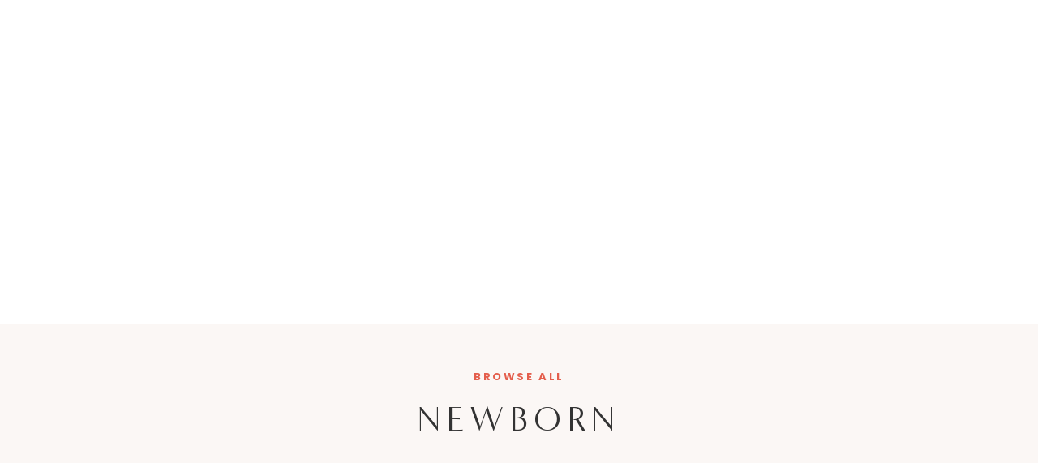

--- FILE ---
content_type: text/html; charset=UTF-8
request_url: https://annmangumphotography.com/category/newborn/
body_size: 8901
content:
<!DOCTYPE html>
<html lang="en-US" class="d">
<head>
<link rel="stylesheet" type="text/css" href="//lib.showit.co/engine/2.6.1/showit.css" />
<meta name='robots' content='index, follow, max-image-preview:large, max-snippet:-1, max-video-preview:-1' />

	<!-- This site is optimized with the Yoast SEO plugin v26.7 - https://yoast.com/wordpress/plugins/seo/ -->
	<title>newborn Archives - Showit Blog</title>
	<link rel="canonical" href="https://annmangumphotography.com/category/newborn/" />
	<meta property="og:locale" content="en_US" />
	<meta property="og:type" content="article" />
	<meta property="og:title" content="newborn Archives - Showit Blog" />
	<meta property="og:url" content="https://annmangumphotography.com/category/newborn/" />
	<meta property="og:site_name" content="Showit Blog" />
	<meta name="twitter:card" content="summary_large_image" />
	<script type="application/ld+json" class="yoast-schema-graph">{"@context":"https://schema.org","@graph":[{"@type":"CollectionPage","@id":"https://annmangumphotography.com/category/newborn/","url":"https://annmangumphotography.com/category/newborn/","name":"newborn Archives - Showit Blog","isPartOf":{"@id":"https://annmangumphotography.com/#website"},"breadcrumb":{"@id":"https://annmangumphotography.com/category/newborn/#breadcrumb"},"inLanguage":"en-US"},{"@type":"BreadcrumbList","@id":"https://annmangumphotography.com/category/newborn/#breadcrumb","itemListElement":[{"@type":"ListItem","position":1,"name":"Home","item":"https://annmangumphotography.com/"},{"@type":"ListItem","position":2,"name":"newborn"}]},{"@type":"WebSite","@id":"https://annmangumphotography.com/#website","url":"https://annmangumphotography.com/","name":"https://annmangumphotography.com/wp-admin/ Blog","description":"Your SUPER-powered WP Engine Site","publisher":{"@id":"https://annmangumphotography.com/#/schema/person/17ab8b9eb96c86a8abe2552fcd8b2b02"},"potentialAction":[{"@type":"SearchAction","target":{"@type":"EntryPoint","urlTemplate":"https://annmangumphotography.com/?s={search_term_string}"},"query-input":{"@type":"PropertyValueSpecification","valueRequired":true,"valueName":"search_term_string"}}],"inLanguage":"en-US"},{"@type":["Person","Organization"],"@id":"https://annmangumphotography.com/#/schema/person/17ab8b9eb96c86a8abe2552fcd8b2b02","name":"Ann Mangum","image":{"@type":"ImageObject","inLanguage":"en-US","@id":"https://annmangumphotography.com/#/schema/person/image/","url":"https://secure.gravatar.com/avatar/27feaaaca7a4beef3ddf97bc99519a4affe7f3b864e0b4ebbfeec1b8fb039a7a?s=96&d=mm&r=g","contentUrl":"https://secure.gravatar.com/avatar/27feaaaca7a4beef3ddf97bc99519a4affe7f3b864e0b4ebbfeec1b8fb039a7a?s=96&d=mm&r=g","caption":"Ann Mangum"},"logo":{"@id":"https://annmangumphotography.com/#/schema/person/image/"},"sameAs":["http://www.annmangumphotography.com"]}]}</script>
	<!-- / Yoast SEO plugin. -->


<link rel='dns-prefetch' href='//www.googletagmanager.com' />
<link rel="alternate" type="application/rss+xml" title="Showit Blog &raquo; Feed" href="https://annmangumphotography.com/feed/" />
<link rel="alternate" type="application/rss+xml" title="Showit Blog &raquo; Comments Feed" href="https://annmangumphotography.com/comments/feed/" />
<link rel="alternate" type="application/rss+xml" title="Showit Blog &raquo; newborn Category Feed" href="https://annmangumphotography.com/category/newborn/feed/" />
<script type="text/javascript">
/* <![CDATA[ */
window._wpemojiSettings = {"baseUrl":"https:\/\/s.w.org\/images\/core\/emoji\/16.0.1\/72x72\/","ext":".png","svgUrl":"https:\/\/s.w.org\/images\/core\/emoji\/16.0.1\/svg\/","svgExt":".svg","source":{"concatemoji":"https:\/\/annmangumphotography.com\/wp-includes\/js\/wp-emoji-release.min.js?ver=6.8.3"}};
/*! This file is auto-generated */
!function(s,n){var o,i,e;function c(e){try{var t={supportTests:e,timestamp:(new Date).valueOf()};sessionStorage.setItem(o,JSON.stringify(t))}catch(e){}}function p(e,t,n){e.clearRect(0,0,e.canvas.width,e.canvas.height),e.fillText(t,0,0);var t=new Uint32Array(e.getImageData(0,0,e.canvas.width,e.canvas.height).data),a=(e.clearRect(0,0,e.canvas.width,e.canvas.height),e.fillText(n,0,0),new Uint32Array(e.getImageData(0,0,e.canvas.width,e.canvas.height).data));return t.every(function(e,t){return e===a[t]})}function u(e,t){e.clearRect(0,0,e.canvas.width,e.canvas.height),e.fillText(t,0,0);for(var n=e.getImageData(16,16,1,1),a=0;a<n.data.length;a++)if(0!==n.data[a])return!1;return!0}function f(e,t,n,a){switch(t){case"flag":return n(e,"\ud83c\udff3\ufe0f\u200d\u26a7\ufe0f","\ud83c\udff3\ufe0f\u200b\u26a7\ufe0f")?!1:!n(e,"\ud83c\udde8\ud83c\uddf6","\ud83c\udde8\u200b\ud83c\uddf6")&&!n(e,"\ud83c\udff4\udb40\udc67\udb40\udc62\udb40\udc65\udb40\udc6e\udb40\udc67\udb40\udc7f","\ud83c\udff4\u200b\udb40\udc67\u200b\udb40\udc62\u200b\udb40\udc65\u200b\udb40\udc6e\u200b\udb40\udc67\u200b\udb40\udc7f");case"emoji":return!a(e,"\ud83e\udedf")}return!1}function g(e,t,n,a){var r="undefined"!=typeof WorkerGlobalScope&&self instanceof WorkerGlobalScope?new OffscreenCanvas(300,150):s.createElement("canvas"),o=r.getContext("2d",{willReadFrequently:!0}),i=(o.textBaseline="top",o.font="600 32px Arial",{});return e.forEach(function(e){i[e]=t(o,e,n,a)}),i}function t(e){var t=s.createElement("script");t.src=e,t.defer=!0,s.head.appendChild(t)}"undefined"!=typeof Promise&&(o="wpEmojiSettingsSupports",i=["flag","emoji"],n.supports={everything:!0,everythingExceptFlag:!0},e=new Promise(function(e){s.addEventListener("DOMContentLoaded",e,{once:!0})}),new Promise(function(t){var n=function(){try{var e=JSON.parse(sessionStorage.getItem(o));if("object"==typeof e&&"number"==typeof e.timestamp&&(new Date).valueOf()<e.timestamp+604800&&"object"==typeof e.supportTests)return e.supportTests}catch(e){}return null}();if(!n){if("undefined"!=typeof Worker&&"undefined"!=typeof OffscreenCanvas&&"undefined"!=typeof URL&&URL.createObjectURL&&"undefined"!=typeof Blob)try{var e="postMessage("+g.toString()+"("+[JSON.stringify(i),f.toString(),p.toString(),u.toString()].join(",")+"));",a=new Blob([e],{type:"text/javascript"}),r=new Worker(URL.createObjectURL(a),{name:"wpTestEmojiSupports"});return void(r.onmessage=function(e){c(n=e.data),r.terminate(),t(n)})}catch(e){}c(n=g(i,f,p,u))}t(n)}).then(function(e){for(var t in e)n.supports[t]=e[t],n.supports.everything=n.supports.everything&&n.supports[t],"flag"!==t&&(n.supports.everythingExceptFlag=n.supports.everythingExceptFlag&&n.supports[t]);n.supports.everythingExceptFlag=n.supports.everythingExceptFlag&&!n.supports.flag,n.DOMReady=!1,n.readyCallback=function(){n.DOMReady=!0}}).then(function(){return e}).then(function(){var e;n.supports.everything||(n.readyCallback(),(e=n.source||{}).concatemoji?t(e.concatemoji):e.wpemoji&&e.twemoji&&(t(e.twemoji),t(e.wpemoji)))}))}((window,document),window._wpemojiSettings);
/* ]]> */
</script>
<style id='wp-emoji-styles-inline-css' type='text/css'>

	img.wp-smiley, img.emoji {
		display: inline !important;
		border: none !important;
		box-shadow: none !important;
		height: 1em !important;
		width: 1em !important;
		margin: 0 0.07em !important;
		vertical-align: -0.1em !important;
		background: none !important;
		padding: 0 !important;
	}
</style>
<link rel='stylesheet' id='wp-block-library-css' href='https://annmangumphotography.com/wp-includes/css/dist/block-library/style.min.css?ver=6.8.3' type='text/css' media='all' />
<style id='classic-theme-styles-inline-css' type='text/css'>
/*! This file is auto-generated */
.wp-block-button__link{color:#fff;background-color:#32373c;border-radius:9999px;box-shadow:none;text-decoration:none;padding:calc(.667em + 2px) calc(1.333em + 2px);font-size:1.125em}.wp-block-file__button{background:#32373c;color:#fff;text-decoration:none}
</style>
<style id='global-styles-inline-css' type='text/css'>
:root{--wp--preset--aspect-ratio--square: 1;--wp--preset--aspect-ratio--4-3: 4/3;--wp--preset--aspect-ratio--3-4: 3/4;--wp--preset--aspect-ratio--3-2: 3/2;--wp--preset--aspect-ratio--2-3: 2/3;--wp--preset--aspect-ratio--16-9: 16/9;--wp--preset--aspect-ratio--9-16: 9/16;--wp--preset--color--black: #000000;--wp--preset--color--cyan-bluish-gray: #abb8c3;--wp--preset--color--white: #ffffff;--wp--preset--color--pale-pink: #f78da7;--wp--preset--color--vivid-red: #cf2e2e;--wp--preset--color--luminous-vivid-orange: #ff6900;--wp--preset--color--luminous-vivid-amber: #fcb900;--wp--preset--color--light-green-cyan: #7bdcb5;--wp--preset--color--vivid-green-cyan: #00d084;--wp--preset--color--pale-cyan-blue: #8ed1fc;--wp--preset--color--vivid-cyan-blue: #0693e3;--wp--preset--color--vivid-purple: #9b51e0;--wp--preset--gradient--vivid-cyan-blue-to-vivid-purple: linear-gradient(135deg,rgba(6,147,227,1) 0%,rgb(155,81,224) 100%);--wp--preset--gradient--light-green-cyan-to-vivid-green-cyan: linear-gradient(135deg,rgb(122,220,180) 0%,rgb(0,208,130) 100%);--wp--preset--gradient--luminous-vivid-amber-to-luminous-vivid-orange: linear-gradient(135deg,rgba(252,185,0,1) 0%,rgba(255,105,0,1) 100%);--wp--preset--gradient--luminous-vivid-orange-to-vivid-red: linear-gradient(135deg,rgba(255,105,0,1) 0%,rgb(207,46,46) 100%);--wp--preset--gradient--very-light-gray-to-cyan-bluish-gray: linear-gradient(135deg,rgb(238,238,238) 0%,rgb(169,184,195) 100%);--wp--preset--gradient--cool-to-warm-spectrum: linear-gradient(135deg,rgb(74,234,220) 0%,rgb(151,120,209) 20%,rgb(207,42,186) 40%,rgb(238,44,130) 60%,rgb(251,105,98) 80%,rgb(254,248,76) 100%);--wp--preset--gradient--blush-light-purple: linear-gradient(135deg,rgb(255,206,236) 0%,rgb(152,150,240) 100%);--wp--preset--gradient--blush-bordeaux: linear-gradient(135deg,rgb(254,205,165) 0%,rgb(254,45,45) 50%,rgb(107,0,62) 100%);--wp--preset--gradient--luminous-dusk: linear-gradient(135deg,rgb(255,203,112) 0%,rgb(199,81,192) 50%,rgb(65,88,208) 100%);--wp--preset--gradient--pale-ocean: linear-gradient(135deg,rgb(255,245,203) 0%,rgb(182,227,212) 50%,rgb(51,167,181) 100%);--wp--preset--gradient--electric-grass: linear-gradient(135deg,rgb(202,248,128) 0%,rgb(113,206,126) 100%);--wp--preset--gradient--midnight: linear-gradient(135deg,rgb(2,3,129) 0%,rgb(40,116,252) 100%);--wp--preset--font-size--small: 13px;--wp--preset--font-size--medium: 20px;--wp--preset--font-size--large: 36px;--wp--preset--font-size--x-large: 42px;--wp--preset--spacing--20: 0.44rem;--wp--preset--spacing--30: 0.67rem;--wp--preset--spacing--40: 1rem;--wp--preset--spacing--50: 1.5rem;--wp--preset--spacing--60: 2.25rem;--wp--preset--spacing--70: 3.38rem;--wp--preset--spacing--80: 5.06rem;--wp--preset--shadow--natural: 6px 6px 9px rgba(0, 0, 0, 0.2);--wp--preset--shadow--deep: 12px 12px 50px rgba(0, 0, 0, 0.4);--wp--preset--shadow--sharp: 6px 6px 0px rgba(0, 0, 0, 0.2);--wp--preset--shadow--outlined: 6px 6px 0px -3px rgba(255, 255, 255, 1), 6px 6px rgba(0, 0, 0, 1);--wp--preset--shadow--crisp: 6px 6px 0px rgba(0, 0, 0, 1);}:where(.is-layout-flex){gap: 0.5em;}:where(.is-layout-grid){gap: 0.5em;}body .is-layout-flex{display: flex;}.is-layout-flex{flex-wrap: wrap;align-items: center;}.is-layout-flex > :is(*, div){margin: 0;}body .is-layout-grid{display: grid;}.is-layout-grid > :is(*, div){margin: 0;}:where(.wp-block-columns.is-layout-flex){gap: 2em;}:where(.wp-block-columns.is-layout-grid){gap: 2em;}:where(.wp-block-post-template.is-layout-flex){gap: 1.25em;}:where(.wp-block-post-template.is-layout-grid){gap: 1.25em;}.has-black-color{color: var(--wp--preset--color--black) !important;}.has-cyan-bluish-gray-color{color: var(--wp--preset--color--cyan-bluish-gray) !important;}.has-white-color{color: var(--wp--preset--color--white) !important;}.has-pale-pink-color{color: var(--wp--preset--color--pale-pink) !important;}.has-vivid-red-color{color: var(--wp--preset--color--vivid-red) !important;}.has-luminous-vivid-orange-color{color: var(--wp--preset--color--luminous-vivid-orange) !important;}.has-luminous-vivid-amber-color{color: var(--wp--preset--color--luminous-vivid-amber) !important;}.has-light-green-cyan-color{color: var(--wp--preset--color--light-green-cyan) !important;}.has-vivid-green-cyan-color{color: var(--wp--preset--color--vivid-green-cyan) !important;}.has-pale-cyan-blue-color{color: var(--wp--preset--color--pale-cyan-blue) !important;}.has-vivid-cyan-blue-color{color: var(--wp--preset--color--vivid-cyan-blue) !important;}.has-vivid-purple-color{color: var(--wp--preset--color--vivid-purple) !important;}.has-black-background-color{background-color: var(--wp--preset--color--black) !important;}.has-cyan-bluish-gray-background-color{background-color: var(--wp--preset--color--cyan-bluish-gray) !important;}.has-white-background-color{background-color: var(--wp--preset--color--white) !important;}.has-pale-pink-background-color{background-color: var(--wp--preset--color--pale-pink) !important;}.has-vivid-red-background-color{background-color: var(--wp--preset--color--vivid-red) !important;}.has-luminous-vivid-orange-background-color{background-color: var(--wp--preset--color--luminous-vivid-orange) !important;}.has-luminous-vivid-amber-background-color{background-color: var(--wp--preset--color--luminous-vivid-amber) !important;}.has-light-green-cyan-background-color{background-color: var(--wp--preset--color--light-green-cyan) !important;}.has-vivid-green-cyan-background-color{background-color: var(--wp--preset--color--vivid-green-cyan) !important;}.has-pale-cyan-blue-background-color{background-color: var(--wp--preset--color--pale-cyan-blue) !important;}.has-vivid-cyan-blue-background-color{background-color: var(--wp--preset--color--vivid-cyan-blue) !important;}.has-vivid-purple-background-color{background-color: var(--wp--preset--color--vivid-purple) !important;}.has-black-border-color{border-color: var(--wp--preset--color--black) !important;}.has-cyan-bluish-gray-border-color{border-color: var(--wp--preset--color--cyan-bluish-gray) !important;}.has-white-border-color{border-color: var(--wp--preset--color--white) !important;}.has-pale-pink-border-color{border-color: var(--wp--preset--color--pale-pink) !important;}.has-vivid-red-border-color{border-color: var(--wp--preset--color--vivid-red) !important;}.has-luminous-vivid-orange-border-color{border-color: var(--wp--preset--color--luminous-vivid-orange) !important;}.has-luminous-vivid-amber-border-color{border-color: var(--wp--preset--color--luminous-vivid-amber) !important;}.has-light-green-cyan-border-color{border-color: var(--wp--preset--color--light-green-cyan) !important;}.has-vivid-green-cyan-border-color{border-color: var(--wp--preset--color--vivid-green-cyan) !important;}.has-pale-cyan-blue-border-color{border-color: var(--wp--preset--color--pale-cyan-blue) !important;}.has-vivid-cyan-blue-border-color{border-color: var(--wp--preset--color--vivid-cyan-blue) !important;}.has-vivid-purple-border-color{border-color: var(--wp--preset--color--vivid-purple) !important;}.has-vivid-cyan-blue-to-vivid-purple-gradient-background{background: var(--wp--preset--gradient--vivid-cyan-blue-to-vivid-purple) !important;}.has-light-green-cyan-to-vivid-green-cyan-gradient-background{background: var(--wp--preset--gradient--light-green-cyan-to-vivid-green-cyan) !important;}.has-luminous-vivid-amber-to-luminous-vivid-orange-gradient-background{background: var(--wp--preset--gradient--luminous-vivid-amber-to-luminous-vivid-orange) !important;}.has-luminous-vivid-orange-to-vivid-red-gradient-background{background: var(--wp--preset--gradient--luminous-vivid-orange-to-vivid-red) !important;}.has-very-light-gray-to-cyan-bluish-gray-gradient-background{background: var(--wp--preset--gradient--very-light-gray-to-cyan-bluish-gray) !important;}.has-cool-to-warm-spectrum-gradient-background{background: var(--wp--preset--gradient--cool-to-warm-spectrum) !important;}.has-blush-light-purple-gradient-background{background: var(--wp--preset--gradient--blush-light-purple) !important;}.has-blush-bordeaux-gradient-background{background: var(--wp--preset--gradient--blush-bordeaux) !important;}.has-luminous-dusk-gradient-background{background: var(--wp--preset--gradient--luminous-dusk) !important;}.has-pale-ocean-gradient-background{background: var(--wp--preset--gradient--pale-ocean) !important;}.has-electric-grass-gradient-background{background: var(--wp--preset--gradient--electric-grass) !important;}.has-midnight-gradient-background{background: var(--wp--preset--gradient--midnight) !important;}.has-small-font-size{font-size: var(--wp--preset--font-size--small) !important;}.has-medium-font-size{font-size: var(--wp--preset--font-size--medium) !important;}.has-large-font-size{font-size: var(--wp--preset--font-size--large) !important;}.has-x-large-font-size{font-size: var(--wp--preset--font-size--x-large) !important;}
:where(.wp-block-post-template.is-layout-flex){gap: 1.25em;}:where(.wp-block-post-template.is-layout-grid){gap: 1.25em;}
:where(.wp-block-columns.is-layout-flex){gap: 2em;}:where(.wp-block-columns.is-layout-grid){gap: 2em;}
:root :where(.wp-block-pullquote){font-size: 1.5em;line-height: 1.6;}
</style>
<link rel='stylesheet' id='pub-style-css' href='https://annmangumphotography.com/wp-content/themes/showit/pubs/3cwbnuuard2tm4sklkv87q/20251028050028Szaagpd/assets/pub.css?ver=1761627640' type='text/css' media='all' />
<script type="text/javascript" src="https://annmangumphotography.com/wp-includes/js/jquery/jquery.min.js?ver=3.7.1" id="jquery-core-js"></script>
<script type="text/javascript" id="jquery-core-js-after">
/* <![CDATA[ */
$ = jQuery;
/* ]]> */
</script>
<script type="text/javascript" src="https://annmangumphotography.com/wp-includes/js/jquery/jquery-migrate.min.js?ver=3.4.1" id="jquery-migrate-js"></script>
<script type="text/javascript" src="https://annmangumphotography.com/wp-content/themes/showit/pubs/3cwbnuuard2tm4sklkv87q/20251028050028Szaagpd/assets/pub.js?ver=1761627640" id="pub-script-js"></script>
<link rel="https://api.w.org/" href="https://annmangumphotography.com/wp-json/" /><link rel="alternate" title="JSON" type="application/json" href="https://annmangumphotography.com/wp-json/wp/v2/categories/105" /><link rel="EditURI" type="application/rsd+xml" title="RSD" href="https://annmangumphotography.com/xmlrpc.php?rsd" />
<meta name="generator" content="Site Kit by Google 1.149.0" />		<script type="text/javascript" async defer data-pin-color=""  data-pin-hover="true"
			src="https://annmangumphotography.com/wp-content/plugins/pinterest-pin-it-button-on-image-hover-and-post/js/pinit.js"></script>
		
<meta charset="UTF-8" />
<meta name="viewport" content="width=device-width, initial-scale=1" />
<link rel="preconnect" href="https://static.showit.co" />

<link rel="preconnect" href="https://fonts.googleapis.com">
<link rel="preconnect" href="https://fonts.gstatic.com" crossorigin>
<link href="https://fonts.googleapis.com/css?family=Poppins:700|Merriweather:700|Merriweather:regular" rel="stylesheet" type="text/css"/>
<style>
@font-face{font-family:Minerva Modern Regular;src:url('//static.showit.co/file/8l4S-oZ8RNSwRpaumLAKuw/shared/minervamodern-regular.woff');}
@font-face{font-family:Andale Mono;src:url('//static.showit.co/file/2cXvGH7qS9yBu-h-Ub5ekA/shared/andalemono.woff');}
</style>
<script id="init_data" type="application/json">
{"mobile":{"w":320,"bgMediaType":"none","bgFillType":"color","bgColor":"#ffffff"},"desktop":{"w":1200,"defaultTrIn":{"type":"fade"},"defaultTrOut":{"type":"fade"},"bgColor":"#ffffff","bgMediaType":"none","bgFillType":"color"},"sid":"3cwbnuuard2tm4sklkv87q","break":768,"assetURL":"//static.showit.co","contactFormId":"197415/333091","cfAction":"aHR0cHM6Ly9jbGllbnRzZXJ2aWNlLnNob3dpdC5jby9jb250YWN0Zm9ybQ==","sgAction":"aHR0cHM6Ly9jbGllbnRzZXJ2aWNlLnNob3dpdC5jby9zb2NpYWxncmlk","blockData":[{"slug":"mobile-menu-closed-1","visible":"m","states":[],"d":{"h":400,"w":1200,"locking":{},"bgFillType":"color","bgColor":"#FFFFFF","bgMediaType":"none"},"m":{"h":200,"w":320,"locking":{"side":"st"},"bgFillType":"color","bgColor":"#FFFFFF","bgMediaType":"none"}},{"slug":"mobile-menu-1","visible":"m","states":[],"d":{"h":400,"w":1200,"locking":{"offset":0},"bgFillType":"color","bgColor":"#FFFFFF","bgMediaType":"none"},"m":{"h":200,"w":320,"locking":{"side":"t","offset":0},"bgFillType":"color","bgColor":"#FFFFFF","bgMediaType":"none"}},{"slug":"menu-1","visible":"d","states":[],"d":{"h":400,"w":1200,"locking":{"side":"sb"},"bgFillType":"color","bgColor":"#FFFFFF","bgMediaType":"none"},"m":{"h":200,"w":320,"locking":{"side":"t"},"bgFillType":"color","bgColor":"#FFFFFF","bgMediaType":"none"}},{"slug":"title","visible":"a","states":[],"d":{"h":160,"w":1200,"bgFillType":"color","bgColor":"#fbf7f5","bgMediaType":"none"},"m":{"h":103,"w":320,"nature":"dH","bgFillType":"color","bgColor":"#fbf7f5","bgMediaType":"none"}},{"slug":"further-reading","visible":"a","states":[{"d":{"bgFillType":"color","bgColor":"#000000:0","bgMediaType":"none"},"m":{"bgFillType":"color","bgColor":"#000000:0","bgMediaType":"none"},"slug":"view-1"},{"d":{"bgFillType":"color","bgColor":"#000000:0","bgMediaType":"none"},"m":{"bgFillType":"color","bgColor":"#000000:0","bgMediaType":"none"},"slug":"view-2"},{"d":{"bgFillType":"color","bgColor":"#000000:0","bgMediaType":"none"},"m":{"bgFillType":"color","bgColor":"#000000:0","bgMediaType":"none"},"slug":"view-3"}],"d":{"h":535,"w":1200,"bgFillType":"color","bgColor":"#fbf7f5","bgMediaType":"none"},"m":{"h":1285,"w":320,"bgFillType":"color","bgColor":"#fbf7f5","bgMediaType":"none"},"stateTrans":[{},{},{}]},{"slug":"close-lopp","visible":"a","states":[],"d":{"h":1,"w":1200,"bgFillType":"color","bgColor":"#ffffff","bgMediaType":"none"},"m":{"h":1,"w":320,"bgFillType":"color","bgColor":"#fbf7f5","bgMediaType":"none"}},{"slug":"pagination","visible":"a","states":[],"d":{"h":126,"w":1200,"nature":"dH","bgFillType":"color","bgColor":"#ffffff","bgMediaType":"none"},"m":{"h":100,"w":320,"nature":"dH","bgFillType":"color","bgColor":"#fbf7f5","bgMediaType":"none"}},{"slug":"footer","visible":"a","states":[],"d":{"h":400,"w":1200,"bgFillType":"color","bgColor":"#FFFFFF","bgMediaType":"none"},"m":{"h":200,"w":320,"bgFillType":"color","bgColor":"#FFFFFF","bgMediaType":"none"}}],"elementData":[{"type":"text","visible":"a","id":"title_0","blockId":"title","m":{"x":36,"y":58,"w":249,"h":44,"a":0},"d":{"x":378,"y":94,"w":445,"h":50,"a":0,"lockV":"b"}},{"type":"text","visible":"a","id":"title_1","blockId":"title","m":{"x":92,"y":32,"w":132,"h":23,"a":0},"d":{"x":509,"y":55,"w":182,"h":23,"a":0,"lockV":"t"}},{"type":"graphic","visible":"a","id":"further-reading_view-1_0","blockId":"further-reading","m":{"x":35,"y":36,"w":250,"h":305,"a":0,"gs":{"s":80}},"d":{"x":96,"y":20,"w":290,"h":290,"a":0,"gs":{"s":50}},"c":{"key":"A0qLlL9iRh-Qyp7S2KqVvw/shared/socialsquares_summerfashion16-1.jpg","aspect_ratio":1}},{"type":"text","visible":"a","id":"further-reading_view-1_1","blockId":"further-reading","m":{"x":35,"y":369,"w":246,"h":41,"a":0},"d":{"x":96,"y":350,"w":226,"h":47,"a":0}},{"type":"graphic","visible":"a","id":"further-reading_view-2_0","blockId":"further-reading","m":{"x":35,"y":466,"w":250,"h":305,"a":0,"gs":{"s":80}},"d":{"x":456,"y":20,"w":290,"h":290,"a":0,"gs":{"s":50}},"c":{"key":"Iqfvblc4TXWLcj2r2frb7A/shared/foliage-and-greenery20-5.jpg","aspect_ratio":1}},{"type":"text","visible":"a","id":"further-reading_view-2_1","blockId":"further-reading","m":{"x":35,"y":799,"w":249,"h":39,"a":0},"d":{"x":456,"y":350,"w":218,"h":46,"a":0}},{"type":"graphic","visible":"a","id":"further-reading_view-3_0","blockId":"further-reading","m":{"x":35,"y":884,"w":250,"h":305,"a":0,"gs":{"s":80}},"d":{"x":815,"y":20,"w":290,"h":290,"a":0,"gs":{"s":50}},"c":{"key":"dnVPEsqgSVWkBggUwTAWGA/shared/punchy-pastels_social-squares_styled-stock_01410.jpg","aspect_ratio":0.75}},{"type":"text","visible":"a","id":"further-reading_view-3_1","blockId":"further-reading","m":{"x":35,"y":1209,"w":247,"h":40,"a":0},"d":{"x":815,"y":350,"w":228,"h":44,"a":0}},{"type":"text","visible":"a","id":"pagination_0","blockId":"pagination","m":{"x":168,"y":40,"w":132,"h":21,"a":0},"d":{"x":846,"y":31,"w":266,"h":29,"a":0}},{"type":"text","visible":"a","id":"pagination_1","blockId":"pagination","m":{"x":20,"y":40,"w":142,"h":19,"a":0},"d":{"x":89,"y":50,"w":282,"h":29,"a":0}}]}
</script>
<link
rel="stylesheet"
type="text/css"
href="https://cdnjs.cloudflare.com/ajax/libs/animate.css/3.4.0/animate.min.css"
/>


<script src="//lib.showit.co/engine/2.6.1/showit-lib.min.js"></script>
<script src="//lib.showit.co/engine/2.6.1/showit.min.js"></script>
<script>
<!-- Google Tag Manager (noscript) -->
<noscript><iframe src="https://www.googletagmanager.com/ns.html?id=GTM-NRT6J3Z"
height="0" width="0" style="display:none;visibility:hidden"></iframe></noscript>
<!-- End Google Tag Manager (noscript) -->
function initPage(){

}
</script>

<style id="si-page-css">
html.m {background-color:rgba(255,255,255,1);}
html.d {background-color:rgba(255,255,255,1);}
.d .se:has(.st-primary) {border-radius:10px;box-shadow:none;opacity:1;overflow:hidden;}
.d .st-primary {padding:10px 14px 10px 14px;border-width:0px;border-color:rgba(0,0,0,1);background-color:rgba(0,0,0,1);background-image:none;border-radius:inherit;transition-duration:0.5s;}
.d .st-primary span {color:rgba(255,255,255,1);font-size:14px;text-align:center;letter-spacing:0em;line-height:1;transition-duration:0.5s;}
.d .se:has(.st-primary:hover), .d .se:has(.trigger-child-hovers:hover .st-primary) {}
.d .st-primary.se-button:hover, .d .trigger-child-hovers:hover .st-primary.se-button {background-color:rgba(0,0,0,1);background-image:none;transition-property:background-color,background-image;}
.d .st-primary.se-button:hover span, .d .trigger-child-hovers:hover .st-primary.se-button span {}
.m .se:has(.st-primary) {border-radius:10px;box-shadow:none;opacity:1;overflow:hidden;}
.m .st-primary {padding:10px 14px 10px 14px;border-width:0px;border-color:rgba(0,0,0,1);background-color:rgba(0,0,0,1);background-image:none;border-radius:inherit;}
.m .st-primary span {color:rgba(0,0,0,1);font-family:'Merriweather';font-weight:400;font-style:normal;font-size:12px;text-align:center;letter-spacing:0em;line-height:1;}
.d .se:has(.st-secondary) {border-radius:10px;box-shadow:none;opacity:1;overflow:hidden;}
.d .st-secondary {padding:10px 14px 10px 14px;border-width:2px;border-color:rgba(0,0,0,1);background-color:rgba(0,0,0,0);background-image:none;border-radius:inherit;transition-duration:0.5s;}
.d .st-secondary span {color:rgba(0,0,0,1);font-size:14px;text-align:center;letter-spacing:0em;line-height:1;transition-duration:0.5s;}
.d .se:has(.st-secondary:hover), .d .se:has(.trigger-child-hovers:hover .st-secondary) {}
.d .st-secondary.se-button:hover, .d .trigger-child-hovers:hover .st-secondary.se-button {border-color:rgba(0,0,0,0.7);background-color:rgba(0,0,0,0);background-image:none;transition-property:border-color,background-color,background-image;}
.d .st-secondary.se-button:hover span, .d .trigger-child-hovers:hover .st-secondary.se-button span {color:rgba(0,0,0,0.7);transition-property:color;}
.m .se:has(.st-secondary) {border-radius:10px;box-shadow:none;opacity:1;overflow:hidden;}
.m .st-secondary {padding:10px 14px 10px 14px;border-width:2px;border-color:rgba(0,0,0,1);background-color:rgba(0,0,0,0);background-image:none;border-radius:inherit;}
.m .st-secondary span {color:rgba(0,0,0,1);font-family:'Merriweather';font-weight:400;font-style:normal;font-size:12px;text-align:center;letter-spacing:0em;line-height:1;}
.d .st-d-title,.d .se-wpt h1 {color:rgba(255,143,133,1);text-transform:uppercase;line-height:1;letter-spacing:0.2em;font-size:32px;text-align:center;}
.d .se-wpt h1 {margin-bottom:30px;}
.d .st-d-title.se-rc a {color:rgba(255,143,133,1);}
.d .st-d-title.se-rc a:hover {text-decoration:underline;color:rgba(255,143,133,1);opacity:0.8;}
.m .st-m-title,.m .se-wpt h1 {color:rgba(255,143,133,1);text-transform:uppercase;line-height:1;letter-spacing:0.2em;font-size:24px;text-align:center;}
.m .se-wpt h1 {margin-bottom:20px;}
.m .st-m-title.se-rc a {color:rgba(255,143,133,1);}
.m .st-m-title.se-rc a:hover {text-decoration:underline;color:rgba(255,143,133,1);opacity:0.8;}
.d .st-d-heading,.d .se-wpt h2 {color:rgba(0,0,0,1);line-height:1;letter-spacing:0.1em;font-size:25px;text-align:center;font-family:'Merriweather';font-weight:700;font-style:normal;}
.d .se-wpt h2 {margin-bottom:24px;}
.d .st-d-heading.se-rc a {color:rgba(0,0,0,1);}
.d .st-d-heading.se-rc a:hover {text-decoration:underline;color:rgba(0,0,0,1);opacity:0.8;}
.m .st-m-heading,.m .se-wpt h2 {color:rgba(0,0,0,1);line-height:1;letter-spacing:0.1em;font-size:13px;text-align:center;font-family:'Merriweather';font-weight:700;font-style:normal;}
.m .se-wpt h2 {margin-bottom:20px;}
.m .st-m-heading.se-rc a {color:rgba(0,0,0,1);}
.m .st-m-heading.se-rc a:hover {text-decoration:underline;color:rgba(0,0,0,1);opacity:0.8;}
.d .st-d-subheading,.d .se-wpt h3 {color:rgba(0,0,0,0.95);line-height:1;letter-spacing:0em;font-size:14px;text-align:center;}
.d .se-wpt h3 {margin-bottom:18px;}
.d .st-d-subheading.se-rc a {color:rgba(0,0,0,0.95);}
.d .st-d-subheading.se-rc a:hover {text-decoration:underline;color:rgba(0,0,0,1);opacity:0.95;}
.m .st-m-subheading,.m .se-wpt h3 {color:rgba(0,0,0,1);line-height:1;letter-spacing:0em;font-size:12px;text-align:center;font-family:'Merriweather';font-weight:400;font-style:normal;}
.m .se-wpt h3 {margin-bottom:18px;}
.m .st-m-subheading.se-rc a {color:rgba(0,0,0,1);}
.m .st-m-subheading.se-rc a:hover {text-decoration:underline;color:rgba(0,0,0,1);opacity:0.8;}
.d .st-d-paragraph {color:rgba(0,0,0,1);line-height:1.4;letter-spacing:0em;font-size:12px;font-family:'Merriweather';font-weight:400;font-style:normal;}
.d .se-wpt p {margin-bottom:16px;}
.d .st-d-paragraph.se-rc a {color:rgba(0,0,0,1);}
.d .st-d-paragraph.se-rc a:hover {text-decoration:underline;color:rgba(0,0,0,1);opacity:0.8;}
.m .st-m-paragraph {color:rgba(221,212,212,1);line-height:1.4;letter-spacing:0em;font-size:11px;font-family:'Merriweather';font-weight:400;font-style:normal;}
.m .se-wpt p {margin-bottom:16px;}
.m .st-m-paragraph.se-rc a {color:rgba(221,212,212,1);}
.m .st-m-paragraph.se-rc a:hover {text-decoration:underline;color:rgba(221,212,212,1);opacity:0.8;}
.sib-mobile-menu-closed-1 {z-index:4;}
.m .sib-mobile-menu-closed-1 {height:200px;}
.d .sib-mobile-menu-closed-1 {height:400px;display:none;}
.m .sib-mobile-menu-closed-1 .ss-bg {background-color:rgba(255,255,255,1);}
.d .sib-mobile-menu-closed-1 .ss-bg {background-color:rgba(255,255,255,1);}
.sib-mobile-menu-1 {z-index:5;}
.m .sib-mobile-menu-1 {height:200px;display:none;}
.d .sib-mobile-menu-1 {height:400px;display:none;}
.m .sib-mobile-menu-1 .ss-bg {background-color:rgba(255,255,255,1);}
.d .sib-mobile-menu-1 .ss-bg {background-color:rgba(255,255,255,1);}
.sib-menu-1 {z-index:8;}
.m .sib-menu-1 {height:200px;display:none;}
.d .sib-menu-1 {height:400px;}
.m .sib-menu-1 .ss-bg {background-color:rgba(255,255,255,1);}
.d .sib-menu-1 .ss-bg {background-color:rgba(255,255,255,1);}
.m .sib-title {height:103px;}
.d .sib-title {height:160px;}
.m .sib-title .ss-bg {background-color:rgba(251,247,245,1);}
.d .sib-title .ss-bg {background-color:rgba(251,247,245,1);}
.m .sib-title.sb-nm-dH .sc {height:103px;}
.d .sie-title_0 {left:378px;top:94px;width:445px;height:50px;}
.m .sie-title_0 {left:36px;top:58px;width:249px;height:44px;}
.d .sie-title_0-text {color:rgba(51,51,51,1);line-height:1.1;font-size:42px;text-align:center;font-family:'Minerva Modern Regular';font-weight:400;font-style:normal;overflow:hidden;}
.m .sie-title_0-text {color:rgba(51,51,51,1);line-height:1.2;font-size:34px;text-align:center;font-family:'Minerva Modern Regular';font-weight:400;font-style:normal;}
.d .sie-title_1 {left:509px;top:55px;width:182px;height:23px;}
.m .sie-title_1 {left:92px;top:32px;width:132px;height:23px;}
.d .sie-title_1-text {color:rgba(228,94,76,1);text-transform:uppercase;line-height:1.6;letter-spacing:0.2em;font-size:13px;text-align:center;font-family:'Poppins';font-weight:700;font-style:normal;}
.m .sie-title_1-text {color:rgba(223,63,42,1);text-transform:uppercase;line-height:1.6;letter-spacing:0.2em;font-size:11px;text-align:center;font-family:'Poppins';font-weight:700;font-style:normal;}
.sib-further-reading {z-index:3;}
.m .sib-further-reading {height:1285px;}
.d .sib-further-reading {height:535px;}
.m .sib-further-reading .ss-bg {background-color:rgba(251,247,245,1);}
.d .sib-further-reading .ss-bg {background-color:rgba(251,247,245,1);}
.m .sib-further-reading .sis-further-reading_view-1 {background-color:rgba(0,0,0,0);}
.d .sib-further-reading .sis-further-reading_view-1 {background-color:rgba(0,0,0,0);}
.d .sie-further-reading_view-1_0 {left:96px;top:20px;width:290px;height:290px;}
.m .sie-further-reading_view-1_0 {left:35px;top:36px;width:250px;height:305px;}
.d .sie-further-reading_view-1_0 .se-img img {object-fit: cover;object-position: 50% 50%;border-radius: inherit;height: 100%;width: 100%;}
.m .sie-further-reading_view-1_0 .se-img img {object-fit: cover;object-position: 80% 80%;border-radius: inherit;height: 100%;width: 100%;}
.d .sie-further-reading_view-1_1 {left:96px;top:350px;width:226px;height:47px;}
.m .sie-further-reading_view-1_1 {left:35px;top:369px;width:246px;height:41px;}
.d .sie-further-reading_view-1_1-text {color:rgba(51,51,51,1);text-transform:uppercase;line-height:1.6;letter-spacing:0.2em;font-size:14px;text-align:left;font-family:'Poppins';font-weight:700;font-style:normal;overflow:hidden;}
.m .sie-further-reading_view-1_1-text {color:rgba(51,51,51,1);text-transform:uppercase;line-height:1.6;letter-spacing:0.2em;font-size:13px;text-align:left;font-family:'Poppins';font-weight:700;font-style:normal;overflow:hidden;}
.m .sib-further-reading .sis-further-reading_view-2 {background-color:rgba(0,0,0,0);}
.d .sib-further-reading .sis-further-reading_view-2 {background-color:rgba(0,0,0,0);}
.d .sie-further-reading_view-2_0 {left:456px;top:20px;width:290px;height:290px;}
.m .sie-further-reading_view-2_0 {left:35px;top:466px;width:250px;height:305px;}
.d .sie-further-reading_view-2_0 .se-img img {object-fit: cover;object-position: 50% 50%;border-radius: inherit;height: 100%;width: 100%;}
.m .sie-further-reading_view-2_0 .se-img img {object-fit: cover;object-position: 80% 80%;border-radius: inherit;height: 100%;width: 100%;}
.d .sie-further-reading_view-2_1 {left:456px;top:350px;width:218px;height:46px;}
.m .sie-further-reading_view-2_1 {left:35px;top:799px;width:249px;height:39px;}
.d .sie-further-reading_view-2_1-text {color:rgba(51,51,51,1);text-transform:uppercase;line-height:1.6;letter-spacing:0.2em;font-size:14px;text-align:left;font-family:'Poppins';font-weight:700;font-style:normal;overflow:hidden;}
.m .sie-further-reading_view-2_1-text {color:rgba(51,51,51,1);text-transform:uppercase;line-height:1.6;letter-spacing:0.2em;font-size:13px;text-align:left;font-family:'Poppins';font-weight:700;font-style:normal;overflow:hidden;}
.m .sib-further-reading .sis-further-reading_view-3 {background-color:rgba(0,0,0,0);}
.d .sib-further-reading .sis-further-reading_view-3 {background-color:rgba(0,0,0,0);}
.d .sie-further-reading_view-3_0 {left:815px;top:20px;width:290px;height:290px;}
.m .sie-further-reading_view-3_0 {left:35px;top:884px;width:250px;height:305px;}
.d .sie-further-reading_view-3_0 .se-img img {object-fit: cover;object-position: 50% 50%;border-radius: inherit;height: 100%;width: 100%;}
.m .sie-further-reading_view-3_0 .se-img img {object-fit: cover;object-position: 80% 80%;border-radius: inherit;height: 100%;width: 100%;}
.d .sie-further-reading_view-3_1 {left:815px;top:350px;width:228px;height:44px;}
.m .sie-further-reading_view-3_1 {left:35px;top:1209px;width:247px;height:40px;}
.d .sie-further-reading_view-3_1-text {color:rgba(51,51,51,1);text-transform:uppercase;line-height:1.6;letter-spacing:0.2em;font-size:14px;text-align:left;font-family:'Poppins';font-weight:700;font-style:normal;overflow:hidden;}
.m .sie-further-reading_view-3_1-text {color:rgba(51,51,51,1);text-transform:uppercase;line-height:1.6;letter-spacing:0.2em;font-size:13px;text-align:left;font-family:'Poppins';font-weight:700;font-style:normal;overflow:hidden;}
.m .sib-close-lopp {height:1px;}
.d .sib-close-lopp {height:1px;}
.m .sib-close-lopp .ss-bg {background-color:rgba(251,247,245,1);}
.d .sib-close-lopp .ss-bg {background-color:rgba(255,255,255,1);}
.sib-pagination {z-index:2;}
.m .sib-pagination {height:100px;}
.d .sib-pagination {height:126px;}
.m .sib-pagination .ss-bg {background-color:rgba(251,247,245,1);}
.d .sib-pagination .ss-bg {background-color:rgba(255,255,255,1);}
.m .sib-pagination.sb-nm-dH .sc {height:100px;}
.d .sib-pagination.sb-nd-dH .sc {height:126px;}
.d .sie-pagination_0 {left:846px;top:31px;width:266px;height:29px;}
.m .sie-pagination_0 {left:168px;top:40px;width:132px;height:21px;}
.d .sie-pagination_0-text {color:rgba(51,51,51,1);text-transform:uppercase;line-height:1.4;letter-spacing:0.1em;font-size:15px;text-align:right;font-family:'Andale Mono';font-weight:400;font-style:normal;}
.m .sie-pagination_0-text {color:rgba(51,51,51,1);text-transform:uppercase;line-height:1.6;letter-spacing:0.2em;font-size:12px;text-align:right;font-family:'Andale Mono';font-weight:400;font-style:normal;overflow:hidden;text-overflow:ellipsis;white-space:nowrap;}
.d .sie-pagination_1 {left:89px;top:50px;width:282px;height:29px;}
.m .sie-pagination_1 {left:20px;top:40px;width:142px;height:19px;}
.d .sie-pagination_1-text {color:rgba(51,51,51,1);text-transform:uppercase;line-height:1.4;letter-spacing:0.1em;font-size:15px;text-align:left;font-family:'Andale Mono';font-weight:400;font-style:normal;}
.m .sie-pagination_1-text {color:rgba(51,51,51,1);text-transform:uppercase;line-height:1.6;letter-spacing:0.2em;font-size:12px;text-align:left;font-family:'Andale Mono';font-weight:400;font-style:normal;overflow:hidden;text-overflow:ellipsis;white-space:nowrap;}
.sib-footer {z-index:1;}
.m .sib-footer {height:200px;}
.d .sib-footer {height:400px;}
.m .sib-footer .ss-bg {background-color:rgba(255,255,255,1);}
.d .sib-footer .ss-bg {background-color:rgba(255,255,255,1);}

</style>
<!-- Google Tag Manager -->
<script>(function(w,d,s,l,i){w[l]=w[l]||[];w[l].push({'gtm.start':
new Date().getTime(),event:'gtm.js'});var f=d.getElementsByTagName(s)[0],
j=d.createElement(s),dl=l!='dataLayer'?'&l='+l:'';j.async=true;j.src=
'https://www.googletagmanager.com/gtm.js?id='+i+dl;f.parentNode.insertBefore(j,f);
})(window,document,'script','dataLayer','GTM-NRT6J3Z');</script>
<!-- End Google Tag Manager -->
<!-- Global site tag (gtag.js) - Google Analytics -->
<script async src="https://www.googletagmanager.com/gtag/js?id=G-T54VC3FQ0P"></script>
<script>
window.dataLayer = window.dataLayer || [];
function gtag(){dataLayer.push(arguments);}
gtag('js', new Date());
gtag('config', 'G-T54VC3FQ0P');
</script>

</head>
<body class="archive category category-newborn category-105 wp-embed-responsive wp-theme-showit wp-child-theme-showit">

<div id="si-sp" class="sp" data-wp-ver="2.9.3"><div id="mobile-menu-closed-1" data-bid="mobile-menu-closed-1" class="sb sib-mobile-menu-closed-1 sb-lm"><div class="ss-s ss-bg"><div class="sc" style="width:1200px"></div></div></div><div id="mobile-menu-1" data-bid="mobile-menu-1" class="sb sib-mobile-menu-1 sb-lm"><div class="ss-s ss-bg"><div class="sc" style="width:1200px"></div></div></div><div id="menu-1" data-bid="menu-1" class="sb sib-menu-1 sb-lm sb-ld"><div class="ss-s ss-bg"><div class="sc" style="width:1200px"></div></div></div><div id="title" data-bid="title" class="sb sib-title sb-nm-dH"><div class="ss-s ss-bg"><div class="sc" style="width:1200px"><div data-sid="title_0" class="sie-title_0 se"><h2 class="se-t sie-title_0-text st-m-title st-d-title se-wpt" data-secn="d">newborn</h2></div><div data-sid="title_1" class="sie-title_1 se"><h3 class="se-t sie-title_1-text st-m-heading st-d-heading se-rc">BROWSE ALL</h3></div></div></div></div><div id="postloopcontainer"><div id="further-reading(1)" data-bid="further-reading" class="sb sib-further-reading"><div class="ss-s ss-bg"><div class="sc" style="width:1200px"></div></div><div id="further-reading_view-1(1)" class="ss sis-further-reading_view-1 sactive"><div class="sc"><div data-sid="further-reading_view-1_0" class="sie-further-reading_view-1_0 se"><div style="width:100%;height:100%" data-img="further-reading_view-1_0" class="se-img"></div></div><div data-sid="further-reading_view-1_1" class="sie-further-reading_view-1_1 se"><h3 class="se-t sie-further-reading_view-1_1-text st-m-heading st-d-heading se-wpt" data-secn="d"><a href="https://annmangumphotography.com/2020-4-9how-to-take-your-own-in-home-newborn-photos-milton-photographer/">How to take your own In-home Newborn Photos-Milton Photographer</a></h3></div></div></div></div><div id="close-lopp(1)" data-bid="close-lopp" class="sb sib-close-lopp"><div class="ss-s ss-bg"><div class="sc" style="width:1200px"></div></div></div></div><div id="pagination" data-bid="pagination" class="sb sib-pagination sb-nm-dH sb-nd-dH"><div class="ss-s ss-bg"><div class="sc" style="width:1200px"><div data-sid="pagination_0" class="sie-pagination_0 se"><nav class="se-t sie-pagination_0-text st-m-heading st-d-subheading se-wpt" data-secn="d"></nav></div><div data-sid="pagination_1" class="sie-pagination_1 se"><nav class="se-t sie-pagination_1-text st-m-heading st-d-subheading se-wpt" data-secn="d" data-wp-format="F j, Y"></nav></div></div></div></div><div id="footer" data-bid="footer" class="sb sib-footer"><div class="ss-s ss-bg"><div class="sc" style="width:1200px"></div></div></div></div>


<!-- 3cwbnuuard2tm4sklkv87q/20251028050028Szaagpd/ycFvLdUG1i -->
<script type="speculationrules">
{"prefetch":[{"source":"document","where":{"and":[{"href_matches":"\/*"},{"not":{"href_matches":["\/wp-*.php","\/wp-admin\/*","\/wp-content\/uploads\/*","\/wp-content\/*","\/wp-content\/plugins\/*","\/wp-content\/themes\/showit\/pubs\/3cwbnuuard2tm4sklkv87q\/20251028050028Szaagpd\/*","\/wp-content\/themes\/showit\/*","\/*\\?(.+)"]}},{"not":{"selector_matches":"a[rel~=\"nofollow\"]"}},{"not":{"selector_matches":".no-prefetch, .no-prefetch a"}}]},"eagerness":"conservative"}]}
</script>
<script type="text/javascript" src="https://annmangumphotography.com/wp-content/plugins/pinterest-pin-it-button-on-image-hover-and-post/js/main.js?ver=6.8.3" id="wl-pin-main-js"></script>
<script type="text/javascript" id="wl-pin-main-js-after">
/* <![CDATA[ */
jQuery(document).ready(function(){jQuery(".is-cropped img").each(function(){jQuery(this).attr("style", "min-height: 120px;min-width: 100px;");});jQuery(".avatar").attr("style", "min-width: unset; min-height: unset;");});
/* ]]> */
</script>
</body>
</html>